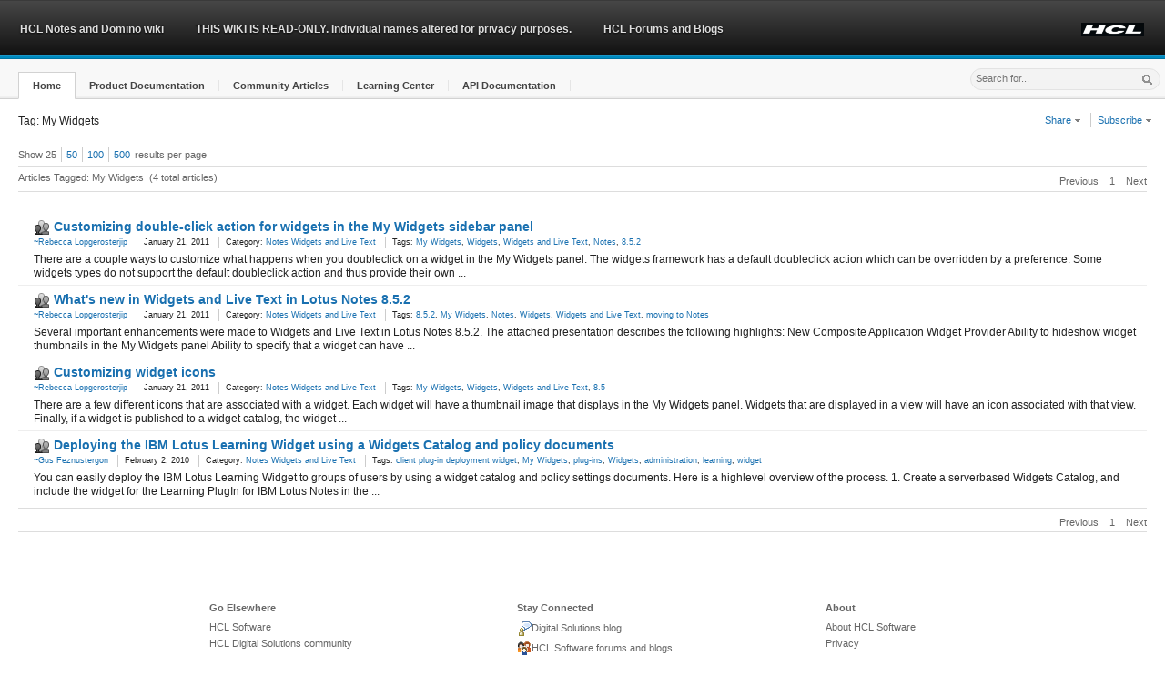

--- FILE ---
content_type: text/html;charset=UTF-8
request_url: https://ds_infolib.hcltechsw.com/ldd/dominowiki.nsf/xpViewTags.xsp?categoryFilter=My%20Widgets
body_size: 7014
content:
<!DOCTYPE html>
<html lang="en">
<head>
<script type="text/javascript">if(!navigator.cookieEnabled)window.location.href="https://ds_infolib.hcltechsw.com/ldd/dominowiki.nsf/xpViewTags.xsp?categoryFilter=My%20Widgets\u0026SessionID=0C175209C6032894CD750F9C1095E753DF4B7EDC";</script>
<title>HCL Notes and Domino wiki: By Tag: My Widgets</title>
<link rel="SHORTCUT ICON" href="https://www.ibm.com/favicon.ico">
<meta name="site description" content="Social business wiki for HCL Notes/Domino product documentation and community content">
<meta name="DC.Date" content="2014-01-01" scheme="iso8601">
<meta name="DC.Type" content="CT905" scheme="IBM_ContentClassTaxonomy">
<meta name="DC.Subject" content="ZZ999" scheme="IBM_SubjectTaxonomy">
<meta name="IBM.WTMCategory" content="SOFDCWIKZZ" scheme="IBM.WTMCategory">
<meta name="Owner" content="developerWorks Lotus Team/Westford/IBM">
<meta name="Keywords" content="wikis">
<meta name="Security" content="Public">
<meta name="Source" content="Lotus Domino">
<meta name="IBM.Country" content="ZZ">
<meta name="DC.Language" content="en" scheme="rfc1766">
<meta name="IBM.Effective" content="2014-01-01" scheme="W3CDTF">
<meta name="DC.Rights" content="&copy; Copyright IBM Corporation 2014">
<link rel="stylesheet" type="text/css" href="/xsp/.ibmxspres/.mini/css-1.17.3/3M13core.css&amp;Ddijit.css&amp;3M13dojo.css&amp;3M14defaultTheme.css&amp;3M14dojoTheme.css&amp;3M16lotusui30dojo.css&amp;3M17xsp.css&amp;3M17xspLTR.css&amp;3M17xspSF.css&amp;@Ib&amp;2Eeoneui302xsp.css.css">
<script type="text/javascript">var dojoConfig = {locale: 'en-us', parseOnLoad: true};</script>
<script type="text/javascript" src="/xsp/.ibmxspres/dojoroot-1.17.3/dojo/dojo.js"></script>
<script type="text/javascript">require({paths:{"extlib":"/xsp/.ibmxspres/.extlib"}});</script>
<script type="text/javascript" src="/xsp/.ibmxspres/.mini/dojo-1.17.3/.en-us/@Je&amp;@Fa&amp;@Fs&amp;-dojo.rpc.JsonService&amp;-extlib.dijit.OneUIv302Menu&amp;@Eya.js"></script>
<script type="text/javascript">require(["ibm/xsp/widget/layout/xspClientDojo"], function(){})</script>
<script type="text/javascript">require(["dojo/parser"], function(){})</script>
<script type="text/javascript">require(["extlib/theme/OneUIA11Y"], function(){})</script>
<link rel="stylesheet" type="text/css" href="/ldd/dominowiki.nsf/extCustom.css" media="screen">
<script type="text/javascript">require(["dijit/Dialog"], function(){})</script>
<script type="text/javascript">require(["dijit/form/Select"], function(){})</script>
<script type="text/javascript">require(["dijit/Menu"], function(){})</script>
<script type="text/javascript">require(["dijit/MenuItem"], function(){})</script>
<script type="text/javascript">require(["dijit/Tooltip"], function(){})</script>
<script type="text/javascript">require(["dijit/form/Button"], function(){})</script>
<script type="text/javascript">require(["extlib/dijit/OneUIv302Menu"], function(){})</script>
<script type="text/javascript">require(["dojo/rpc/JsonService"], function(){})</script>
<script type="text/javascript">require(["extlib/dijit/Menu"], function(){})</script>
<script type="text/javascript" src="/ldd/dominowiki.nsf/idcwiki"></script>
</head>
<body class="lotusui30_body lotusui30_fonts lotusui30 lotusui30dojo">
<form id="view:_id1" method="post" action="/ldd/dominowiki.nsf/xpViewTags.xsp?categoryFilter=My%20Widgets" enctype="multipart/form-data">
<div class="lotusFrame lotusui30_layout lotusFluid" id="view:_id1:_id2:applicationLayout1">
<div role="banner"><div class="lotusBanner">
<div class="lotusRightCorner">
<div class="lotusInner">
<a href="#lotusMainContent" accesskey="S" class="lotusAccess"><img src="/xsp/.ibmxspres/.oneuiv302/oneui/css/images/blank.gif" alt="Skip to main content link. Accesskey S"></a><span class="lotusBannerLogo"></span>
<ul id="view:_id1:_id2:applicationLayout1_ul" class="lotusInlinelist lotusUtility">
<li class="lotusFirst"><a style="text-decoration:none"><img src="/ldd/dominowiki.nsf/HCL-logo.PNG" alt="HCL Logo" height="15"></a></li>
</ul>

<div role="navigation" aria-label="Banner navigation"><ul id="view:_id1:_id2:applicationLayout1_al" class="lotusInlinelist lotusLinks">
<li class="lotusFirst lotusFirst"><a style="text-decoration:none">HCL Notes and Domino wiki</a></li>
<li><a style="text-decoration:none">THIS WIKI IS READ-ONLY. Individual names altered for privacy purposes.</a></li>
<li><a href="https://support.hcltech.com/csm?id=community_home" style="text-decoration:none">HCL Forums and Blogs</a></li>
</ul>
</div>
</div>
</div>
</div>
<div class="lotusTitleBar2 lotusTitleBar2Tabs">
<div class="lotusWrapper">
<div class="lotusInner">
<div aria-label="Title bar tab navigation" role="navigation">
<ul id="view:_id1:_id2:applicationLayout1_tb" class="lotusNavTabs" role="toolbar">
<li class="lotusSelected wikitableft"><div class="lotusTabWrapper"><a href="/ldd/dominowiki.nsf/" class="lotusTab" role="button"><span class="lotusTabInner">Home</span></a></div></li>
<li><div class="lotusTabWrapper"><a href="/ldd/dominowiki.nsf/xpViewCategories.xsp?lookupName=Product%20Documentation" class="lotusTab" role="button"><span class="lotusTabInner">Product Documentation</span></a></div></li>
<li><div class="lotusTabWrapper"><a href="/ldd/dominowiki.nsf/xpViewCategories.xsp?lookupName=Community%20Articles" class="lotusTab" role="button"><span class="lotusTabInner">Community Articles</span></a></div></li>
<li><div class="lotusTabWrapper"><a href="/ldd/dominowiki.nsf/xpViewCategories.xsp?lookupName=Learning%20Center" class="lotusTab" role="button"><span class="lotusTabInner">Learning Center</span></a></div></li>
<li><div class="lotusTabWrapper"><a href="/ldd/dominowiki.nsf/xpViewCategories.xsp?lookupName=API%20Documentation" class="lotusTab" role="button"><span class="lotusTabInner">API Documentation</span></a></div></li>
</ul>
<div class="lotusClear"></div></div>
<div class="lotusSearch"><div id="view:_id1:_id2:SearchBar">
<div id="view:_id1:_id2:SearchBar:searchBar">
<script type="text/javascript">
function cScope(scope){
	//var scopeVal = searchScope.value;
	var url = 'https://ds-infolib.hcltechsw.com/ldd/dominowiki.nsf/';
	//if(scope === "custom"){
	//	window.location.href = url + "xpSearchScope.xsp";
	//}else{
		
	//}
	var deferred = searchHelper.onChange(scope);
	deferred.addCallback(function(result) {
	window.location.href = result;
});
}
</script>
<table cellspacing="0" class="lotusLayout" role="presentation"><tr><td></td><td><input type="text" id="view:_id1:_id2:SearchBar:searchBar:searchText" name="view:_id1:_id2:SearchBar:searchBar:searchText" style="padding-top:4px;font-size:.9em;" class="lotusText lotusInactive" title="Search" placeholder="Search for..."></td><td><span class="lotusBtnImg" title="Submit search"><img id="view:_id1:_id2:SearchBar:searchBar:image7" src="/ldd/dominowiki.nsf/blank.gif" alt="" class="lotusSearchButton"><a id="view:_id1:_id2:SearchBar:searchBar:link2" href="#" class="lotusAltText">Search</a></span></td></tr></table></div>
</div>
</div></div>
</div>
</div>
<div role="region" class="lotusPlaceBar">
<div class="lotusRightCorner">
<div class="lotusInner">
<div id="view:_id1:_id2:PlaceBarName">
<div id="view:_id1:_id2:PlaceBarName:breadcrumbs" style="float:left;" class="lotusIndent15"><nav role="navigation" aria-label="Breadcrumbs" class="lotusBreadcrumbs">Tag: My Widgets
</nav></div>
</div>
<div class="lotusBtnContainer"><div id="view:_id1:_id2:PlaceBarActions">
<div id="view:_id1:_id2:PlaceBarActions:globalActions" class="noPrint">
<script type="text/javascript">
function shareLink(site){
var wikititle = 'HCL Notes and Domino wiki'
var title = window.document.title;
var siteURL = escape(window.location.href);
switch(site){
	case "email":
		window.open("mailto:?subject=" + title + "&body=I thought you might find this link interesting: " + siteURL,"_blank");
		break;
	case "facebook":
		window.open("http://www.facebook.com/sharer.php?u=" + siteURL + "&t=" + title,"_blank"); 
		break;
	case "twitter":
		window.open("http://twitter.com/share?url=" + siteURL + "&text=" + title,"_blank");
		break;
	case "linkedIn":
		window.open("http://www.linkedin.com/shareArticle?mini=true&url=" + siteURL + "&title=" + title,"_blank");
		break;
	case "delicious":
		window.open("http://delicious.com/post?url=" + siteURL + "&title=" + title,"_blank");
		break;
	case "digg":
		window.open("http://digg.com/submit?url=" + siteURL + "&title=" + title,"_blank");
		break;
	case "stumbleupon":
		window.open("http://www.stumbleupon.com/submit?url=" + siteURL + "&title=" + title,"_blank");
		break;
}
//"alert(site + title + siteURL);\n"
}

function rssLink(type){
var v_cat = "";
var v_tag = 'My Widgets';
var v_rss = ".rss?openview&restricttocategory=";
var sub =  dojo.query(".articleTitle");
if(sub[0]){
	var v_subj = "";
	if(!sub[0].value){
		v_subj = sub[0].innerHTML;
	}else{
		v_subj = sub[0].value;
	}
}
var url = 'https://ds-infolib.hcltechsw.com/ldd/dominowiki.nsf/'
var rssURL = "";
switch(type){
	case "catcontent":
		rssURL = url + type + v_rss + v_cat;
		break;
	case "catrevised":
		rssURL = url + type + v_rss + v_cat;
		break;
	case "tagcontent":
		rssURL = url + type + v_rss + v_tag;
		break;
	case "contentTypeAdded":
		rssURL = url + type + v_rss + v_cat;
		break;
	case "contentTypeEdited":
		rssURL = url + type + v_rss + v_cat;
		break;
	case "content":
		rssURL = url + 'content.rss';
		break;
	case "revised":
		rssURL = url + 'revised.rss';
		break;
	case "comments":
		rssURL = url + 'comments.rss';
		break;
	case "subjcontent":
		rssURL = url + 'subjcontent.rss?openview&restricttocategory=' + v_subj;
		break;
	case "subjcomment":
		rssURL = url + 'subjcomment.rss?openview&restricttocategory=' + v_subj;
		break;
	}
	window.open(rssURL,'_blank');
}
</script>
<div><ul id="view:_id1:_id2:PlaceBarActions:globalActions:linksList1" class="lotusRight wikiactionglobal lotusInlinelist lotusActions lotusRight wikiactionglobal">
<li style="cursor:pointer" class="lotusFirst"><a style="text-decoration:none" id="view:_id1:_id2:PlaceBarActions:globalActions:linksList1_ab_0">Share <img class="lotusArrow lotusDropDownSprite" src="/xsp/.ibmxspres/.oneuiv302/oneui/css/images/blank.gif" aria-label="Show Menu" alt="Show Menu"><span class="lotusAltText">&#9660;</span></a></li>
<li style="cursor:pointer"><a style="text-decoration:none" id="view:_id1:_id2:PlaceBarActions:globalActions:linksList1_ab_1">Subscribe <img class="lotusArrow lotusDropDownSprite" src="/xsp/.ibmxspres/.oneuiv302/oneui/css/images/blank.gif" aria-label="Show Menu" alt="Show Menu"><span class="lotusAltText">&#9660;</span></a></li>
</ul>
</div>
</div>
</div>
</div></div>
</div>
</div>
</div><div class="lotusMain">
<div class="lotusContent" role="main"><a id="lotusMainContent" name="lotusMainContent"></a><div id="view:_id1:_id2:facetMiddle">
<div id="view:_id1:_id2:facetMiddle:mainContent" class="wikisiteright lotusIndent15">
<div id="view:_id1:_id2:facetMiddle:_id3:_id4:_id5:transMsgNfluent" style="display:none;">
<div role="status" class="lotusMessage2 lotusInfo"><img id="view:_id1:_id2:facetMiddle:_id3:_id4:_id5:_id7" src="/ldd/dominowiki.nsf/blank.gif" alt="Information" class="lotusIcon lotusIconMsgInfo"><span class="lotusAltText">Information</span><div class="lotusMessageBody">You are currently viewing machine translated content.
				IBM translation might be available. Click<a id="view:_id1:_id2:facetMiddle:_id3:_id4:_id5:_id12" href="/ldd/dominowiki.nsf/xpViewCategories.xsp?lookupName=IBM%20Translated%20Product%20Documentation" class="xspLink"> IBM Translated Product Documentation </a>to see what is available.<a id="view:_id1:_id2:facetMiddle:_id3:_id4:_id5:link2" href="#" class="lotusDelete" title="Close" role="button"><img id="view:_id1:_id2:facetMiddle:_id3:_id4:_id5:image12" src="/ldd/dominowiki.nsf/blank.gif" alt="" class="xspImage"><span class="lotusAltText">X</span>
</a></div></div>
</div>
<div class="lotusSection2"><div id="view:_id1:_id2:facetMiddle:_id3:articleListing">
<div id="view:_id1:_id2:facetMiddle:_id3:resultsPerPage"><div class="lotusSort"><span id="labelSortBy">Show&nbsp;</span><ul class="lotusInlinelist" role="toolbar"><li class="lotusFirst">25<span class="xspTextComputedField"></span></li><li><a id="view:_id1:_id2:facetMiddle:_id3:link3" href="#" class="xspLink" title="Show 50 results per page" role="button">50</a></li><li><a id="view:_id1:_id2:facetMiddle:_id3:link4" href="#" class="xspLink" title="Show 100 results per page" role="button">100</a></li><li><a id="view:_id1:_id2:facetMiddle:_id3:link1" href="#" class="xspLink" title="Show 500 results per page" role="button">500</a></li></ul>results per page</div></div>
<div class="lotusPaging">
<div class="xspPagerContainer"><div style="float:right" class="xspPagerRight" id="view:_id1:_id2:facetMiddle:_id3:pager4" aria-label="pager-top" role="navigation"><span class="xspPagerNav xspPrevious" id="view:_id1:_id2:facetMiddle:_id3:pager4__Previous">Previous</span><span class="xspPagerNav xspGroup" id="view:_id1:_id2:facetMiddle:_id3:pager4__Group"><span><span class="xspFirstItem xspCurrentItem">1</span></span></span><span class="xspPagerNav xspNext" id="view:_id1:_id2:facetMiddle:_id3:pager4__Next">Next</span></div></div><div class="lotusLeft"><span id="view:_id1:_id2:facetMiddle:_id3:computedField1" class="xspTextComputedField">Articles Tagged: My Widgets</span>&nbsp;&nbsp;<span id="view:_id1:_id2:facetMiddle:_id3:computedField2" class="xspTextComputedField">(4 total articles)</span></div></div>
<br>
<table border="0" cellpadding="0" cellspacing="0" role="presentation" class="lotusTable" role="presentation"><div id="view:_id1:_id2:facetMiddle:_id3:repeatList">
<tr class="lotusFirst"><td style="width:20pxs" class="lotusFirstCell">&nbsp;</td>
<td class="lotusLastCell"><h4 class="lotusTitle"><img id="view:_id1:_id2:facetMiddle:_id3:repeatList:0:image1" src="/ldd/dominowiki.nsf/communitygray16.png" alt="Community article" class="wikiviewtypeicon"><img id="view:_id1:_id2:facetMiddle:_id3:repeatList:0:image2" src="/ldd/dominowiki.nsf/blank.gif" alt="" class="xspImage"><a id="view:_id1:_id2:facetMiddle:_id3:repeatList:0:linkSubject" href="/ldd/dominowiki.nsf/dx/Customizing_double-click_action_for_widgets_in_the_My_Widgets_sidebar_panel" class="xspLink">Customizing double-click action for widgets in the My Widgets sidebar panel</a></h4><div class="lotusMeta"><div class="lotusMeta"><div class="lotusMeta"><ul id="view:_id1:_id2:facetMiddle:_id3:repeatList:0:_id77:listInline1" class="lotusInlinelist" role="list">
<li class="lotusFirst" role="listitem">
<a id="view:_id1:_id2:facetMiddle:_id3:repeatList:0:_id77:linkauthor" href="../../ldd/UserProfUI.nsf/xpUserProfile.xsp?userName=~Rebecca%20Lopgerosterjip&amp;url=ds_infolib.hcltechsw.com/ldd/dominowiki.nsf/xpViewTags.xsp%3FcategoryFilter=My+Widgets&amp;activePanel=Profile&amp;db=" class="lotusPerson">  ~Rebecca Lopgerosterjip</a></li>
<li role="listitem">
<span id="view:_id1:_id2:facetMiddle:_id3:repeatList:0:_id77:creation" class="xspTextComputedField">January 21, 2011</span></li>
<li role="listitem">
<div><span id="view:_id1:_id2:facetMiddle:_id3:repeatList:0:_id77:computedField1" class="xspTextComputedField">Category: </span><a id="view:_id1:_id2:facetMiddle:_id3:repeatList:0:_id77:link1" href="/ldd/dominowiki.nsf/xpViewCategories.xsp?lookupName=Notes%20Widgets%20and%20Live%20Text" class="xspLink">Notes Widgets and Live Text</a></div>
</li>
<li role="listitem">
<div><span id="view:_id1:_id2:facetMiddle:_id3:repeatList:0:_id77:label1" class="xspTextLabel">Tags: </span><a id="view:_id1:_id2:facetMiddle:_id3:repeatList:0:_id77:repeatTags:0:link13" href="/ldd/dominowiki.nsf/xpViewTags.xsp?categoryFilter=My%20Widgets" class="xspLink" role="link">My Widgets</a><span id="view:_id1:_id2:facetMiddle:_id3:repeatList:0:_id77:repeatTags:0:label5" class="xspText">, </span><a id="view:_id1:_id2:facetMiddle:_id3:repeatList:0:_id77:repeatTags:1:link13" href="/ldd/dominowiki.nsf/xpViewTags.xsp?categoryFilter=Widgets" class="xspLink" role="link">Widgets</a><span id="view:_id1:_id2:facetMiddle:_id3:repeatList:0:_id77:repeatTags:1:label5" class="xspText">, </span><a id="view:_id1:_id2:facetMiddle:_id3:repeatList:0:_id77:repeatTags:2:link13" href="/ldd/dominowiki.nsf/xpViewTags.xsp?categoryFilter=Widgets%20and%20Live%20Text" class="xspLink" role="link">Widgets and Live Text</a><span id="view:_id1:_id2:facetMiddle:_id3:repeatList:0:_id77:repeatTags:2:label5" class="xspText">, </span><a id="view:_id1:_id2:facetMiddle:_id3:repeatList:0:_id77:repeatTags:3:link13" href="/ldd/dominowiki.nsf/xpViewTags.xsp?categoryFilter=Notes" class="xspLink" role="link">Notes</a><span id="view:_id1:_id2:facetMiddle:_id3:repeatList:0:_id77:repeatTags:3:label5" class="xspText">, </span><a id="view:_id1:_id2:facetMiddle:_id3:repeatList:0:_id77:repeatTags:4:link13" href="/ldd/dominowiki.nsf/xpViewTags.xsp?categoryFilter=8.5.2" class="xspLink" role="link">8.5.2</a></div>
</li>
</ul>
</div></div></div></td>
</tr>
<tr class="lotusDetails"><td class="lotusFirstCell">&nbsp;</td>
<td class="lotusLastCell"><p><span id="view:_id1:_id2:facetMiddle:_id3:repeatList:0:desc" class="xspTextComputedField">There are a couple ways to customize what happens when you doubleclick on a widget in the My Widgets panel. The widgets framework has a default doubleclick action which can be overridden by a preference. Some widgets types do not support the default doubleclick action and thus provide their own ...</span></p></td>
</tr>
<tr><td style="width:20pxs" class="lotusFirstCell">&nbsp;</td>
<td class="lotusLastCell"><h4 class="lotusTitle"><img id="view:_id1:_id2:facetMiddle:_id3:repeatList:1:image1" src="/ldd/dominowiki.nsf/communitygray16.png" alt="Community article" class="wikiviewtypeicon"><img id="view:_id1:_id2:facetMiddle:_id3:repeatList:1:image2" src="/ldd/dominowiki.nsf/blank.gif" alt="" class="xspImage"><a id="view:_id1:_id2:facetMiddle:_id3:repeatList:1:linkSubject" href="/ldd/dominowiki.nsf/dx/Whats_new_in_Widgets_and_Live_Text_in_Lotus_Notes_8.5.2" class="xspLink">What's new in Widgets and Live Text in Lotus Notes 8.5.2</a></h4><div class="lotusMeta"><div class="lotusMeta"><div class="lotusMeta"><ul id="view:_id1:_id2:facetMiddle:_id3:repeatList:1:_id77:listInline1" class="lotusInlinelist" role="list">
<li class="lotusFirst" role="listitem">
<a id="view:_id1:_id2:facetMiddle:_id3:repeatList:1:_id77:linkauthor" href="../../ldd/UserProfUI.nsf/xpUserProfile.xsp?userName=~Rebecca%20Lopgerosterjip&amp;url=ds_infolib.hcltechsw.com/ldd/dominowiki.nsf/xpViewTags.xsp%3FcategoryFilter=My+Widgets&amp;activePanel=Profile&amp;db=" class="lotusPerson">  ~Rebecca Lopgerosterjip</a></li>
<li role="listitem">
<span id="view:_id1:_id2:facetMiddle:_id3:repeatList:1:_id77:creation" class="xspTextComputedField">January 21, 2011</span></li>
<li role="listitem">
<div><span id="view:_id1:_id2:facetMiddle:_id3:repeatList:1:_id77:computedField1" class="xspTextComputedField">Category: </span><a id="view:_id1:_id2:facetMiddle:_id3:repeatList:1:_id77:link1" href="/ldd/dominowiki.nsf/xpViewCategories.xsp?lookupName=Notes%20Widgets%20and%20Live%20Text" class="xspLink">Notes Widgets and Live Text</a></div>
</li>
<li role="listitem">
<div><span id="view:_id1:_id2:facetMiddle:_id3:repeatList:1:_id77:label1" class="xspTextLabel">Tags: </span><a id="view:_id1:_id2:facetMiddle:_id3:repeatList:1:_id77:repeatTags:0:link13" href="/ldd/dominowiki.nsf/xpViewTags.xsp?categoryFilter=8.5.2" class="xspLink" role="link">8.5.2</a><span id="view:_id1:_id2:facetMiddle:_id3:repeatList:1:_id77:repeatTags:0:label5" class="xspText">, </span><a id="view:_id1:_id2:facetMiddle:_id3:repeatList:1:_id77:repeatTags:1:link13" href="/ldd/dominowiki.nsf/xpViewTags.xsp?categoryFilter=My%20Widgets" class="xspLink" role="link">My Widgets</a><span id="view:_id1:_id2:facetMiddle:_id3:repeatList:1:_id77:repeatTags:1:label5" class="xspText">, </span><a id="view:_id1:_id2:facetMiddle:_id3:repeatList:1:_id77:repeatTags:2:link13" href="/ldd/dominowiki.nsf/xpViewTags.xsp?categoryFilter=Notes" class="xspLink" role="link">Notes</a><span id="view:_id1:_id2:facetMiddle:_id3:repeatList:1:_id77:repeatTags:2:label5" class="xspText">, </span><a id="view:_id1:_id2:facetMiddle:_id3:repeatList:1:_id77:repeatTags:3:link13" href="/ldd/dominowiki.nsf/xpViewTags.xsp?categoryFilter=Widgets" class="xspLink" role="link">Widgets</a><span id="view:_id1:_id2:facetMiddle:_id3:repeatList:1:_id77:repeatTags:3:label5" class="xspText">, </span><a id="view:_id1:_id2:facetMiddle:_id3:repeatList:1:_id77:repeatTags:4:link13" href="/ldd/dominowiki.nsf/xpViewTags.xsp?categoryFilter=Widgets%20and%20Live%20Text" class="xspLink" role="link">Widgets and Live Text</a><span id="view:_id1:_id2:facetMiddle:_id3:repeatList:1:_id77:repeatTags:4:label5" class="xspText">, </span><a id="view:_id1:_id2:facetMiddle:_id3:repeatList:1:_id77:repeatTags:5:link13" href="/ldd/dominowiki.nsf/xpViewTags.xsp?categoryFilter=moving%20to%20Notes" class="xspLink" role="link">moving to Notes</a></div>
</li>
</ul>
</div></div></div></td>
</tr>
<tr class="lotusDetails"><td class="lotusFirstCell">&nbsp;</td>
<td class="lotusLastCell"><p><span id="view:_id1:_id2:facetMiddle:_id3:repeatList:1:desc" class="xspTextComputedField">Several important enhancements were made to Widgets and Live Text in Lotus Notes 8.5.2. The attached presentation describes the following highlights: New Composite Application Widget Provider
Ability to hideshow widget thumbnails in the My Widgets panel
Ability to specify that a widget can have ...</span></p></td>
</tr>
<tr><td style="width:20pxs" class="lotusFirstCell">&nbsp;</td>
<td class="lotusLastCell"><h4 class="lotusTitle"><img id="view:_id1:_id2:facetMiddle:_id3:repeatList:2:image1" src="/ldd/dominowiki.nsf/communitygray16.png" alt="Community article" class="wikiviewtypeicon"><img id="view:_id1:_id2:facetMiddle:_id3:repeatList:2:image2" src="/ldd/dominowiki.nsf/blank.gif" alt="" class="xspImage"><a id="view:_id1:_id2:facetMiddle:_id3:repeatList:2:linkSubject" href="/ldd/dominowiki.nsf/dx/Customizing_widget_icons" class="xspLink">Customizing widget icons</a></h4><div class="lotusMeta"><div class="lotusMeta"><div class="lotusMeta"><ul id="view:_id1:_id2:facetMiddle:_id3:repeatList:2:_id77:listInline1" class="lotusInlinelist" role="list">
<li class="lotusFirst" role="listitem">
<a id="view:_id1:_id2:facetMiddle:_id3:repeatList:2:_id77:linkauthor" href="../../ldd/UserProfUI.nsf/xpUserProfile.xsp?userName=~Rebecca%20Lopgerosterjip&amp;url=ds_infolib.hcltechsw.com/ldd/dominowiki.nsf/xpViewTags.xsp%3FcategoryFilter=My+Widgets&amp;activePanel=Profile&amp;db=" class="lotusPerson">  ~Rebecca Lopgerosterjip</a></li>
<li role="listitem">
<span id="view:_id1:_id2:facetMiddle:_id3:repeatList:2:_id77:creation" class="xspTextComputedField">January 21, 2011</span></li>
<li role="listitem">
<div><span id="view:_id1:_id2:facetMiddle:_id3:repeatList:2:_id77:computedField1" class="xspTextComputedField">Category: </span><a id="view:_id1:_id2:facetMiddle:_id3:repeatList:2:_id77:link1" href="/ldd/dominowiki.nsf/xpViewCategories.xsp?lookupName=Notes%20Widgets%20and%20Live%20Text" class="xspLink">Notes Widgets and Live Text</a></div>
</li>
<li role="listitem">
<div><span id="view:_id1:_id2:facetMiddle:_id3:repeatList:2:_id77:label1" class="xspTextLabel">Tags: </span><a id="view:_id1:_id2:facetMiddle:_id3:repeatList:2:_id77:repeatTags:0:link13" href="/ldd/dominowiki.nsf/xpViewTags.xsp?categoryFilter=My%20Widgets" class="xspLink" role="link">My Widgets</a><span id="view:_id1:_id2:facetMiddle:_id3:repeatList:2:_id77:repeatTags:0:label5" class="xspText">, </span><a id="view:_id1:_id2:facetMiddle:_id3:repeatList:2:_id77:repeatTags:1:link13" href="/ldd/dominowiki.nsf/xpViewTags.xsp?categoryFilter=Widgets" class="xspLink" role="link">Widgets</a><span id="view:_id1:_id2:facetMiddle:_id3:repeatList:2:_id77:repeatTags:1:label5" class="xspText">, </span><a id="view:_id1:_id2:facetMiddle:_id3:repeatList:2:_id77:repeatTags:2:link13" href="/ldd/dominowiki.nsf/xpViewTags.xsp?categoryFilter=Widgets%20and%20Live%20Text" class="xspLink" role="link">Widgets and Live Text</a><span id="view:_id1:_id2:facetMiddle:_id3:repeatList:2:_id77:repeatTags:2:label5" class="xspText">, </span><a id="view:_id1:_id2:facetMiddle:_id3:repeatList:2:_id77:repeatTags:3:link13" href="/ldd/dominowiki.nsf/xpViewTags.xsp?categoryFilter=8.5" class="xspLink" role="link">8.5</a></div>
</li>
</ul>
</div></div></div></td>
</tr>
<tr class="lotusDetails"><td class="lotusFirstCell">&nbsp;</td>
<td class="lotusLastCell"><p><span id="view:_id1:_id2:facetMiddle:_id3:repeatList:2:desc" class="xspTextComputedField">There are a few different icons that are associated with a widget. Each widget will have a thumbnail image that displays in the My Widgets panel. Widgets that are displayed in a view will have an icon associated with that view. Finally, if a widget is published to a widget catalog, the widget ...</span></p></td>
</tr>
<tr><td style="width:20pxs" class="lotusFirstCell">&nbsp;</td>
<td class="lotusLastCell"><h4 class="lotusTitle"><img id="view:_id1:_id2:facetMiddle:_id3:repeatList:3:image1" src="/ldd/dominowiki.nsf/communitygray16.png" alt="Community article" class="wikiviewtypeicon"><img id="view:_id1:_id2:facetMiddle:_id3:repeatList:3:image2" src="/ldd/dominowiki.nsf/blank.gif" alt="" class="xspImage"><a id="view:_id1:_id2:facetMiddle:_id3:repeatList:3:linkSubject" href="/ldd/dominowiki.nsf/dx/Deploying_the_IBM_Lotus_Learning_Widget_using_a_Widgets_Catalog_and_policy_documents" class="xspLink">Deploying the IBM Lotus Learning Widget using a Widgets Catalog and policy documents</a></h4><div class="lotusMeta"><div class="lotusMeta"><div class="lotusMeta"><ul id="view:_id1:_id2:facetMiddle:_id3:repeatList:3:_id77:listInline1" class="lotusInlinelist" role="list">
<li class="lotusFirst" role="listitem">
<a id="view:_id1:_id2:facetMiddle:_id3:repeatList:3:_id77:linkauthor" href="../../ldd/UserProfUI.nsf/xpUserProfile.xsp?userName=~Gus%20Feznustergon&amp;url=ds_infolib.hcltechsw.com/ldd/dominowiki.nsf/xpViewTags.xsp%3FcategoryFilter=My+Widgets&amp;activePanel=Profile&amp;db=" class="lotusPerson">  ~Gus Feznustergon</a></li>
<li role="listitem">
<span id="view:_id1:_id2:facetMiddle:_id3:repeatList:3:_id77:creation" class="xspTextComputedField">February 2, 2010</span></li>
<li role="listitem">
<div><span id="view:_id1:_id2:facetMiddle:_id3:repeatList:3:_id77:computedField1" class="xspTextComputedField">Category: </span><a id="view:_id1:_id2:facetMiddle:_id3:repeatList:3:_id77:link1" href="/ldd/dominowiki.nsf/xpViewCategories.xsp?lookupName=Notes%20Widgets%20and%20Live%20Text" class="xspLink">Notes Widgets and Live Text</a></div>
</li>
<li role="listitem">
<div><span id="view:_id1:_id2:facetMiddle:_id3:repeatList:3:_id77:label1" class="xspTextLabel">Tags: </span><a id="view:_id1:_id2:facetMiddle:_id3:repeatList:3:_id77:repeatTags:0:link13" href="/ldd/dominowiki.nsf/xpViewTags.xsp?categoryFilter=client%20plug-in%20deployment%20widget" class="xspLink" role="link">client plug-in deployment widget</a><span id="view:_id1:_id2:facetMiddle:_id3:repeatList:3:_id77:repeatTags:0:label5" class="xspText">, </span><a id="view:_id1:_id2:facetMiddle:_id3:repeatList:3:_id77:repeatTags:1:link13" href="/ldd/dominowiki.nsf/xpViewTags.xsp?categoryFilter=My%20Widgets" class="xspLink" role="link">My Widgets</a><span id="view:_id1:_id2:facetMiddle:_id3:repeatList:3:_id77:repeatTags:1:label5" class="xspText">, </span><a id="view:_id1:_id2:facetMiddle:_id3:repeatList:3:_id77:repeatTags:2:link13" href="/ldd/dominowiki.nsf/xpViewTags.xsp?categoryFilter=plug-ins" class="xspLink" role="link">plug-ins</a><span id="view:_id1:_id2:facetMiddle:_id3:repeatList:3:_id77:repeatTags:2:label5" class="xspText">, </span><a id="view:_id1:_id2:facetMiddle:_id3:repeatList:3:_id77:repeatTags:3:link13" href="/ldd/dominowiki.nsf/xpViewTags.xsp?categoryFilter=Widgets" class="xspLink" role="link">Widgets</a><span id="view:_id1:_id2:facetMiddle:_id3:repeatList:3:_id77:repeatTags:3:label5" class="xspText">, </span><a id="view:_id1:_id2:facetMiddle:_id3:repeatList:3:_id77:repeatTags:4:link13" href="/ldd/dominowiki.nsf/xpViewTags.xsp?categoryFilter=administration" class="xspLink" role="link">administration</a><span id="view:_id1:_id2:facetMiddle:_id3:repeatList:3:_id77:repeatTags:4:label5" class="xspText">, </span><a id="view:_id1:_id2:facetMiddle:_id3:repeatList:3:_id77:repeatTags:5:link13" href="/ldd/dominowiki.nsf/xpViewTags.xsp?categoryFilter=learning" class="xspLink" role="link">learning</a><span id="view:_id1:_id2:facetMiddle:_id3:repeatList:3:_id77:repeatTags:5:label5" class="xspText">, </span><a id="view:_id1:_id2:facetMiddle:_id3:repeatList:3:_id77:repeatTags:6:link13" href="/ldd/dominowiki.nsf/xpViewTags.xsp?categoryFilter=widget" class="xspLink" role="link">widget</a></div>
</li>
</ul>
</div></div></div></td>
</tr>
<tr class="lotusDetails"><td class="lotusFirstCell">&nbsp;</td>
<td class="lotusLastCell"><p><span id="view:_id1:_id2:facetMiddle:_id3:repeatList:3:desc" class="xspTextComputedField">You can easily deploy the  IBM Lotus Learning Widget  to groups of users by using a widget catalog and policy settings documents. Here is a highlevel overview of the process. 1. Create a serverbased Widgets Catalog, and include the widget for the Learning PlugIn for IBM Lotus Notes in the ...</span></p></td>
</tr>
</div>
</table>
<div class="lotusPaging">
<div class="xspPagerContainer"><div style="float:right" class="xspPagerRight" id="view:_id1:_id2:facetMiddle:_id3:pager1" aria-label="pager-bottom" role="navigation"><span class="xspPagerNav xspPrevious" id="view:_id1:_id2:facetMiddle:_id3:pager1__Previous">Previous</span><span class="xspPagerNav xspGroup" id="view:_id1:_id2:facetMiddle:_id3:pager1__Group"><span><span class="xspFirstItem xspCurrentItem">1</span></span></span><span class="xspPagerNav xspNext" id="view:_id1:_id2:facetMiddle:_id3:pager1__Next">Next</span></div></div></div>
</div>
</div></div>
</div>
</div>
</div>
<div class="lotusFooter" role="complementary">
<table cellspacing="0"><tbody><tr><th>Go Elsewhere</th><th>Stay Connected</th><th class="lotusLast">About</th></tr><tr><td><ul>
<li><a href="javascript:;" onclick="javascript:window.open('https://www.hcltechsw.com/wps/portal/hclsw-home','_blank')" style="text-decoration:none">HCL Software</a></li>
<li><a href="javascript:;" onclick="javascript:window.open('https://www.cwpcollaboration.com/','_blank')" style="text-decoration:none">HCL Digital Solutions community</a></li>
<li><a href="javascript:;" onclick="javascript:window.open('https://support.hcltechsw.com/csm','_blank')" style="text-decoration:none">HCL Software support</a></li>
</ul>
</td><td><ul>
<li><a href="javascript:;" onclick="javascript:window.open('https://www.cwpcollaboration.com/blogs','_blank')" style="text-decoration:none"><img src="/ldd/dominowiki.nsf/blog_cue.gif" alt="Blogs">Digital Solutions blog</a></li>
<li><a href="javascript:;" onclick="javascript:window.open('https://support.hcltech.com/csm?id=community_home','_blank')" style="text-decoration:none"><img src="/ldd/dominowiki.nsf/community_cue.gif" alt="Community Link">HCL Software forums and blogs</a></li>
</ul>
</td><td class="lotusLast"><ul>
<li><a href="javascript:;" onclick="javascript:window.open('https://www.hcltechsw.com/wps/portal/about/about-us','_blank')" style="text-decoration:none">About HCL Software</a></li>
<li><a href="javascript:;" onclick="javascript:window.open('https://www.hcltech.com/privacy-statement','_blank')" style="text-decoration:none">Privacy</a></li>
<li><a href="javascript:;" onclick="javascript:window.open('https://www.hcltech.com/accessibility','_blank')" style="text-decoration:none">Accessibility</a></li>
</ul>
</td></tr></tbody></table></div>
</div>

<input type="hidden" name="$$viewid" id="view:_id1__VUID" value="!7ibyzsmwdudivpsuylktb71l5!">
<input type="hidden" name="$$xspsubmitid">
<input type="hidden" name="$$xspexecid">
<input type="hidden" name="$$xspsubmitvalue">
<input type="hidden" name="$$xspsubmitscroll">
<input type="hidden" name="view:_id1" value="view:_id1"></form>
<script type="text/javascript">

function view__id1__id2_SearchBar_searchBar_eventHandler2_clientSide_onfocus(thisEvent) {
var me = document.getElementById("view:_id1:_id2:SearchBar:searchBar:searchText");
if((me.value == "Search for...") || (me.value == "")){
	me.value = "";
}

}

function view__id1__id2_SearchBar_searchBar_eventHandler3_clientSide_onkeypress(thisEvent) {
if (thisEvent.keyCode != '13') {
	return false;
}


}

function view__id1__id2_PlaceBarActions_globalActions__id89_clientSide_onClientLoad(thisEvent) {
var el = dojo.byId('view:_id1:_id2:PlaceBarActions:globalActions:trans_widget')
var useNF = "false";
if((el === undefined || el === null)&& useNF === "false"){
	return "";
}else{
	if(typeof myfunction === 'function'){
		el.innerHTML = myfunction();
		var sel = dojo.byId('ietran_ui_langselect');
		dojo.attr(sel,{"data-dojo-type":"dijit.form.Select","style":"height:2.2em;font-size:0.9em;font-weight:bold;","title":"Translate this page"});
		sel.onchange = function() { translate();};
		sel.options[0] = new Option("Translate Page","",true,true);
	}
}

}

function view__id1__id2_PlaceBarActions_globalActions_linksList1_ab_0_mn_ctor(){
var m=new dijit.Menu({"title":"Drop Down Menu"});
var ch0=(new dijit.MenuItem({label:"Email",onClick:function(){shareLink('email')},iconClass: null}));
ch0.iconNode.src ="/ldd/dominowiki.nsf/email_cue.png";
m.addChild(ch0);
var ch1=(new dijit.MenuItem({label:"Facebook",onClick:function(){shareLink('facebook')},iconClass: null}));
ch1.iconNode.src ="/ldd/dominowiki.nsf/facebook_cue.png";
m.addChild(ch1);
var ch2=(new dijit.MenuItem({label:"Twitter",onClick:function(){shareLink('twitter')},iconClass: null}));
ch2.iconNode.src ="/ldd/dominowiki.nsf/twitter_cue.png";
m.addChild(ch2);
var ch3=(new dijit.MenuItem({label:"Delicious",onClick:function(){shareLink('delicious')},iconClass: null}));
ch3.iconNode.src ="/ldd/dominowiki.nsf/delicious_cue.png";
m.addChild(ch3);
var ch4=(new dijit.MenuItem({label:"LinkedIn",onClick:function(){shareLink('linkedIn')},iconClass: null}));
ch4.iconNode.src ="/ldd/dominowiki.nsf/linkedin_cue.png";
m.addChild(ch4);
var ch5=(new dijit.MenuItem({label:"Digg",onClick:function(){shareLink('digg')},iconClass: null}));
ch5.iconNode.src ="/ldd/dominowiki.nsf/digg_cue.png";
m.addChild(ch5);
var ch6=(new dijit.MenuItem({label:"StumbleUpon",onClick:function(){shareLink('stumbleupon')},iconClass: null}));
ch6.iconNode.src ="/ldd/dominowiki.nsf/stumbleupon_cue.png";
m.addChild(ch6);
return m;
}

function view__id1__id2_PlaceBarActions_globalActions_linksList1_ab_1_mn_ctor(){
var m=new dijit.Menu({"title":"Drop Down Menu"});
var ch0=(new dijit.MenuItem({label:"Recently added articles with this tag",onClick:function(){rssLink('tagcontent')},iconClass: null}));
ch0.iconNode.src ="/ldd/dominowiki.nsf/feed.gif";
m.addChild(ch0);
return m;
}

function view__id1__id2_facetMiddle__id3__id4__id5__id16_clientSide_onclick(thisEvent) {
var panel = dojo.byId('view:_id1:_id2:facetMiddle:_id3:_id4:_id5:transMsgNfluent');
panel.style.display="none";
setCookie("ckMsgNF","ckMsgNF",365);

}

require(['dojo', 'dijit/dijit', 'dojo/ready', 'ibm/xsp/widget/layout/xspClientDojo'], function(dojo, dijit, ready){XSP.addOnLoad(function() {
searchHelper = new dojo.rpc.JsonService({
  "serviceType": "JSON-RPC",
  "timeout": XSP.submitLatency,
  "serviceURL": "/ldd/dominowiki.nsf/xpViewTags.xsp?$$viewid=!7ibyzsmwdudivpsuylktb71l5!\u0026$$axtarget=view:_id1:_id2:SearchBar:searchBar:jsonRpcService1",
  "methods":[
    {
      "name":"onChange",
      "parameters":[
        {"name":"scope"}
      ]
    },
    {
      "name":"submit",
      "parameters":[
        {"name":"scope"}
      ]
    }
  ]
});

XSP.attachEvent("view:_id1:_id2:SearchBar:searchBar:eventHandler2", "view:_id1:_id2:SearchBar:searchBar:searchText", "onfocus", view__id1__id2_SearchBar_searchBar_eventHandler2_clientSide_onfocus, false, 2);
XSP.attachEvent("view:_id1:_id2:SearchBar:searchBar:eventHandler3", "view:_id1:_id2:SearchBar:searchBar:searchText", "onkeypress", view__id1__id2_SearchBar_searchBar_eventHandler3_clientSide_onkeypress, true, 1);
XSP.attachEvent("view:_id1:_id2:SearchBar:searchBar:_id116", "view:_id1:_id2:SearchBar:searchBar:image7", "onclick", null, true, 1);
XSP.attachEvent("view:_id1:_id2:SearchBar:searchBar:_id117", "view:_id1:_id2:SearchBar:searchBar:link2", "onclick", null, true, 1);
XSP.attachEvent("view:_id1:_id2:PlaceBarActions:globalActions:_id89", "view:_id1:_id2:PlaceBarActions:globalActions", "onClientLoad", view__id1__id2_PlaceBarActions_globalActions__id89_clientSide_onClientLoad, false, 2);
function view__id1__id2_PlaceBarActions_globalActions_linksList1_ab_0_mn_event(thisEvent){XSP.openMenu(thisEvent,view__id1__id2_PlaceBarActions_globalActions_linksList1_ab_0_mn_ctor);}
dojo.connect(dojo.byId("view:_id1:_id2:PlaceBarActions:globalActions:linksList1_ab_0"),"onclick",view__id1__id2_PlaceBarActions_globalActions_linksList1_ab_0_mn_event);

function view__id1__id2_PlaceBarActions_globalActions_linksList1_ab_1_mn_event(thisEvent){XSP.openMenu(thisEvent,view__id1__id2_PlaceBarActions_globalActions_linksList1_ab_1_mn_ctor);}
dojo.connect(dojo.byId("view:_id1:_id2:PlaceBarActions:globalActions:linksList1_ab_1"),"onclick",view__id1__id2_PlaceBarActions_globalActions_linksList1_ab_1_mn_event);

XSP.attachEvent("view:_id1:_id2:facetMiddle:_id3:_id4:_id5:_id16", "view:_id1:_id2:facetMiddle:_id3:_id4:_id5:link2", "onclick", view__id1__id2_facetMiddle__id3__id4__id5__id16_clientSide_onclick, false, 2);
XSP.attachPartial("view:_id1:_id2:facetMiddle:_id3:_id38", "view:_id1:_id2:facetMiddle:_id3:link3", null, "onclick", function(){}, 2, "view:_id1:_id2:facetMiddle:_id3:articleListing");
XSP.attachPartial("view:_id1:_id2:facetMiddle:_id3:_id42", "view:_id1:_id2:facetMiddle:_id3:link4", null, "onclick", function(){}, 2, "view:_id1:_id2:facetMiddle:_id3:articleListing");
XSP.attachPartial("view:_id1:_id2:facetMiddle:_id3:_id46", "view:_id1:_id2:facetMiddle:_id3:link1", null, "onclick", function(){}, 2, "view:_id1:_id2:facetMiddle:_id3:articleListing");
  });
});
</script>
</body>
</html>